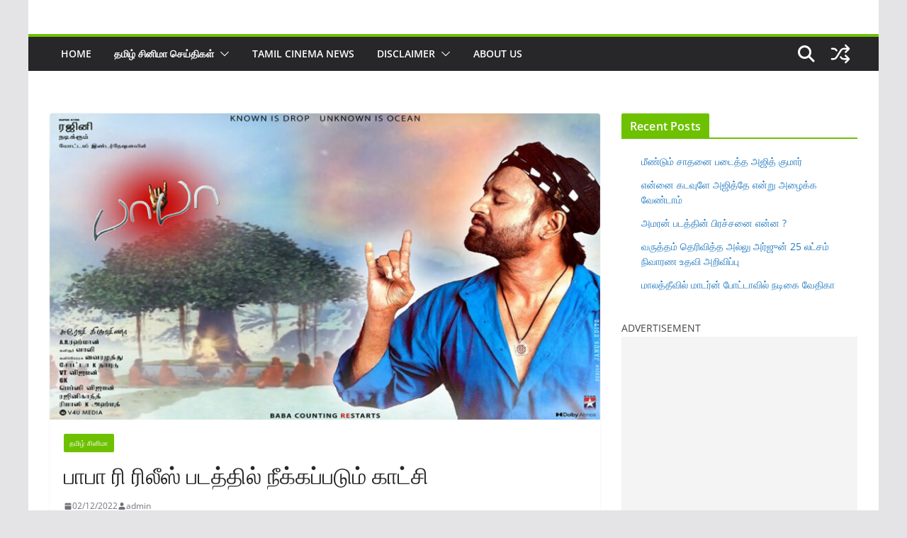

--- FILE ---
content_type: text/html; charset=utf-8
request_url: https://www.google.com/recaptcha/api2/aframe
body_size: 269
content:
<!DOCTYPE HTML><html><head><meta http-equiv="content-type" content="text/html; charset=UTF-8"></head><body><script nonce="zAlIfVX0SqGGG5JhPJnuOw">/** Anti-fraud and anti-abuse applications only. See google.com/recaptcha */ try{var clients={'sodar':'https://pagead2.googlesyndication.com/pagead/sodar?'};window.addEventListener("message",function(a){try{if(a.source===window.parent){var b=JSON.parse(a.data);var c=clients[b['id']];if(c){var d=document.createElement('img');d.src=c+b['params']+'&rc='+(localStorage.getItem("rc::a")?sessionStorage.getItem("rc::b"):"");window.document.body.appendChild(d);sessionStorage.setItem("rc::e",parseInt(sessionStorage.getItem("rc::e")||0)+1);localStorage.setItem("rc::h",'1768913960691');}}}catch(b){}});window.parent.postMessage("_grecaptcha_ready", "*");}catch(b){}</script></body></html>